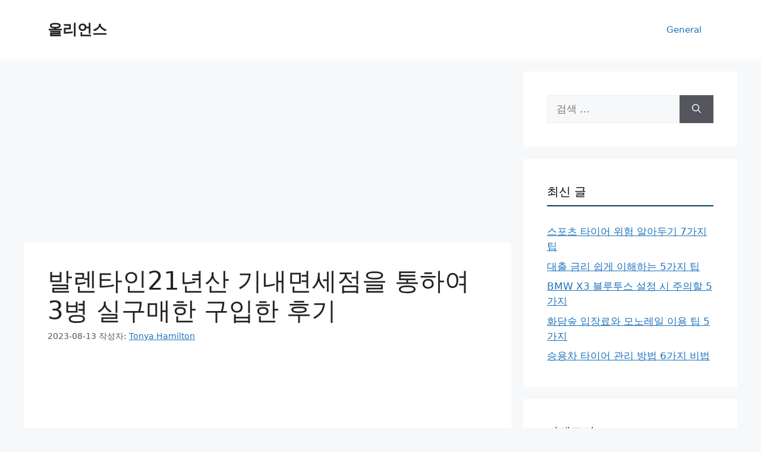

--- FILE ---
content_type: text/html; charset=UTF-8
request_url: https://neworleansapparels.com/%EB%B0%9C%EB%A0%8C%ED%83%80%EC%9D%B821%EB%85%84%EC%82%B0-%EA%B8%B0%EB%82%B4%EB%A9%B4%EC%84%B8%EC%A0%90%EC%9D%84-%ED%86%B5%ED%95%98%EC%97%AC-3%EB%B3%91-%EC%8B%A4%EA%B5%AC%EB%A7%A4%ED%95%9C-%EA%B5%AC/
body_size: 17792
content:
<!DOCTYPE html>
<html lang="ko-KR">
<head>
	<meta charset="UTF-8">
	<meta name='robots' content='index, follow, max-image-preview:large, max-snippet:-1, max-video-preview:-1' />
<meta name="viewport" content="width=device-width, initial-scale=1">
	<!-- This site is optimized with the Yoast SEO Premium plugin v20.8 (Yoast SEO v26.6) - https://yoast.com/wordpress/plugins/seo/ -->
	<title>발렌타인21년산 기내면세점을 통하여 3병 실구매한 구입한 후기 - 올리언스</title>
	<link rel="canonical" href="https://neworleansapparels.com/발렌타인21년산-기내면세점을-통하여-3병-실구매한-구/" />
	<meta property="og:locale" content="ko_KR" />
	<meta property="og:type" content="article" />
	<meta property="og:title" content="발렌타인21년산 기내면세점을 통하여 3병 실구매한 구입한 후기" />
	<meta property="og:description" content="발렌타인21년산 기내면세점을 통해 3병 실구매한 구입한 구입한 후기 일본여행이 가능해지면서 대부분이 여행 기념품을 구입하시는데요. 저는 늘 일본 여행을 다녀오면 다른 것 보다는 일본의 위스키 종류를 구입해서 오는 편입니다. 일본 여행을 갈때 저는 대부분 오사카를 가는 편이고 11월 여행 이후 12월에는 앞으로 2차례의 여행이 계획 되어 있으므로 직접 여행을 다니면서 술을 구입할 수 있는 곳과 가격 ... Read more" />
	<meta property="og:url" content="https://neworleansapparels.com/발렌타인21년산-기내면세점을-통하여-3병-실구매한-구/" />
	<meta property="og:site_name" content="올리언스" />
	<meta property="article:published_time" content="2023-08-13T07:05:37+00:00" />
	<meta name="author" content="Tonya Hamilton" />
	<meta name="twitter:card" content="summary_large_image" />
	<meta name="twitter:label1" content="글쓴이" />
	<meta name="twitter:data1" content="Tonya Hamilton" />
	<script type="application/ld+json" class="yoast-schema-graph">{"@context":"https://schema.org","@graph":[{"@type":"WebPage","@id":"https://neworleansapparels.com/%eb%b0%9c%eb%a0%8c%ed%83%80%ec%9d%b821%eb%85%84%ec%82%b0-%ea%b8%b0%eb%82%b4%eb%a9%b4%ec%84%b8%ec%a0%90%ec%9d%84-%ed%86%b5%ed%95%98%ec%97%ac-3%eb%b3%91-%ec%8b%a4%ea%b5%ac%eb%a7%a4%ed%95%9c-%ea%b5%ac/","url":"https://neworleansapparels.com/%eb%b0%9c%eb%a0%8c%ed%83%80%ec%9d%b821%eb%85%84%ec%82%b0-%ea%b8%b0%eb%82%b4%eb%a9%b4%ec%84%b8%ec%a0%90%ec%9d%84-%ed%86%b5%ed%95%98%ec%97%ac-3%eb%b3%91-%ec%8b%a4%ea%b5%ac%eb%a7%a4%ed%95%9c-%ea%b5%ac/","name":"발렌타인21년산 기내면세점을 통하여 3병 실구매한 구입한 후기 - 올리언스","isPartOf":{"@id":"https://www.neworleansapparels.com/#website"},"datePublished":"2023-08-13T07:05:37+00:00","author":{"@id":"https://www.neworleansapparels.com/#/schema/person/ede94c37e207b2d6b635284e2fabf9d5"},"breadcrumb":{"@id":"https://neworleansapparels.com/%eb%b0%9c%eb%a0%8c%ed%83%80%ec%9d%b821%eb%85%84%ec%82%b0-%ea%b8%b0%eb%82%b4%eb%a9%b4%ec%84%b8%ec%a0%90%ec%9d%84-%ed%86%b5%ed%95%98%ec%97%ac-3%eb%b3%91-%ec%8b%a4%ea%b5%ac%eb%a7%a4%ed%95%9c-%ea%b5%ac/#breadcrumb"},"inLanguage":"ko-KR","potentialAction":[{"@type":"ReadAction","target":["https://neworleansapparels.com/%eb%b0%9c%eb%a0%8c%ed%83%80%ec%9d%b821%eb%85%84%ec%82%b0-%ea%b8%b0%eb%82%b4%eb%a9%b4%ec%84%b8%ec%a0%90%ec%9d%84-%ed%86%b5%ed%95%98%ec%97%ac-3%eb%b3%91-%ec%8b%a4%ea%b5%ac%eb%a7%a4%ed%95%9c-%ea%b5%ac/"]}]},{"@type":"BreadcrumbList","@id":"https://neworleansapparels.com/%eb%b0%9c%eb%a0%8c%ed%83%80%ec%9d%b821%eb%85%84%ec%82%b0-%ea%b8%b0%eb%82%b4%eb%a9%b4%ec%84%b8%ec%a0%90%ec%9d%84-%ed%86%b5%ed%95%98%ec%97%ac-3%eb%b3%91-%ec%8b%a4%ea%b5%ac%eb%a7%a4%ed%95%9c-%ea%b5%ac/#breadcrumb","itemListElement":[{"@type":"ListItem","position":1,"name":"Home","item":"https://www.neworleansapparels.com/"},{"@type":"ListItem","position":2,"name":"발렌타인21년산 기내면세점을 통하여 3병 실구매한 구입한 후기"}]},{"@type":"WebSite","@id":"https://www.neworleansapparels.com/#website","url":"https://www.neworleansapparels.com/","name":"올리언스","description":"금융,생활정보를 다루고 있습니다.","potentialAction":[{"@type":"SearchAction","target":{"@type":"EntryPoint","urlTemplate":"https://www.neworleansapparels.com/?s={search_term_string}"},"query-input":{"@type":"PropertyValueSpecification","valueRequired":true,"valueName":"search_term_string"}}],"inLanguage":"ko-KR"},{"@type":"Person","@id":"https://www.neworleansapparels.com/#/schema/person/ede94c37e207b2d6b635284e2fabf9d5","name":"Tonya Hamilton","image":{"@type":"ImageObject","inLanguage":"ko-KR","@id":"https://www.neworleansapparels.com/#/schema/person/image/","url":"https://secure.gravatar.com/avatar/834919c6839f44bddab4395a13af37ea5432a08d1e583bfaf23f741d0b396ec4?s=96&d=mm&r=g","contentUrl":"https://secure.gravatar.com/avatar/834919c6839f44bddab4395a13af37ea5432a08d1e583bfaf23f741d0b396ec4?s=96&d=mm&r=g","caption":"Tonya Hamilton"},"sameAs":["http://neworleansapparels.com"],"url":"https://neworleansapparels.com/author/editor/"},{"@type":"ImageObject","inLanguage":"ko-KR","@id":"https://neworleansapparels.com/%eb%b0%9c%eb%a0%8c%ed%83%80%ec%9d%b821%eb%85%84%ec%82%b0-%ea%b8%b0%eb%82%b4%eb%a9%b4%ec%84%b8%ec%a0%90%ec%9d%84-%ed%86%b5%ed%95%98%ec%97%ac-3%eb%b3%91-%ec%8b%a4%ea%b5%ac%eb%a7%a4%ed%95%9c-%ea%b5%ac/#local-main-organization-logo","url":"","contentUrl":"","caption":"올리언스"}]}</script>
	<!-- / Yoast SEO Premium plugin. -->


<link rel='dns-prefetch' href='//cdn.jsdelivr.net' />
<link rel="alternate" type="application/rss+xml" title="올리언스 &raquo; 피드" href="https://neworleansapparels.com/feed/" />
<link rel="alternate" type="application/rss+xml" title="올리언스 &raquo; 댓글 피드" href="https://neworleansapparels.com/comments/feed/" />
<link rel="alternate" type="application/rss+xml" title="올리언스 &raquo; 발렌타인21년산 기내면세점을 통하여 3병 실구매한 구입한 후기 댓글 피드" href="https://neworleansapparels.com/%eb%b0%9c%eb%a0%8c%ed%83%80%ec%9d%b821%eb%85%84%ec%82%b0-%ea%b8%b0%eb%82%b4%eb%a9%b4%ec%84%b8%ec%a0%90%ec%9d%84-%ed%86%b5%ed%95%98%ec%97%ac-3%eb%b3%91-%ec%8b%a4%ea%b5%ac%eb%a7%a4%ed%95%9c-%ea%b5%ac/feed/" />
<link rel="alternate" title="oEmbed (JSON)" type="application/json+oembed" href="https://neworleansapparels.com/wp-json/oembed/1.0/embed?url=https%3A%2F%2Fneworleansapparels.com%2F%25eb%25b0%259c%25eb%25a0%258c%25ed%2583%2580%25ec%259d%25b821%25eb%2585%2584%25ec%2582%25b0-%25ea%25b8%25b0%25eb%2582%25b4%25eb%25a9%25b4%25ec%2584%25b8%25ec%25a0%2590%25ec%259d%2584-%25ed%2586%25b5%25ed%2595%2598%25ec%2597%25ac-3%25eb%25b3%2591-%25ec%258b%25a4%25ea%25b5%25ac%25eb%25a7%25a4%25ed%2595%259c-%25ea%25b5%25ac%2F" />
<link rel="alternate" title="oEmbed (XML)" type="text/xml+oembed" href="https://neworleansapparels.com/wp-json/oembed/1.0/embed?url=https%3A%2F%2Fneworleansapparels.com%2F%25eb%25b0%259c%25eb%25a0%258c%25ed%2583%2580%25ec%259d%25b821%25eb%2585%2584%25ec%2582%25b0-%25ea%25b8%25b0%25eb%2582%25b4%25eb%25a9%25b4%25ec%2584%25b8%25ec%25a0%2590%25ec%259d%2584-%25ed%2586%25b5%25ed%2595%2598%25ec%2597%25ac-3%25eb%25b3%2591-%25ec%258b%25a4%25ea%25b5%25ac%25eb%25a7%25a4%25ed%2595%259c-%25ea%25b5%25ac%2F&#038;format=xml" />
<style id='wp-img-auto-sizes-contain-inline-css'>
img:is([sizes=auto i],[sizes^="auto," i]){contain-intrinsic-size:3000px 1500px}
/*# sourceURL=wp-img-auto-sizes-contain-inline-css */
</style>
<style id='wp-emoji-styles-inline-css'>

	img.wp-smiley, img.emoji {
		display: inline !important;
		border: none !important;
		box-shadow: none !important;
		height: 1em !important;
		width: 1em !important;
		margin: 0 0.07em !important;
		vertical-align: -0.1em !important;
		background: none !important;
		padding: 0 !important;
	}
/*# sourceURL=wp-emoji-styles-inline-css */
</style>
<style id='wp-block-library-inline-css'>
:root{--wp-block-synced-color:#7a00df;--wp-block-synced-color--rgb:122,0,223;--wp-bound-block-color:var(--wp-block-synced-color);--wp-editor-canvas-background:#ddd;--wp-admin-theme-color:#007cba;--wp-admin-theme-color--rgb:0,124,186;--wp-admin-theme-color-darker-10:#006ba1;--wp-admin-theme-color-darker-10--rgb:0,107,160.5;--wp-admin-theme-color-darker-20:#005a87;--wp-admin-theme-color-darker-20--rgb:0,90,135;--wp-admin-border-width-focus:2px}@media (min-resolution:192dpi){:root{--wp-admin-border-width-focus:1.5px}}.wp-element-button{cursor:pointer}:root .has-very-light-gray-background-color{background-color:#eee}:root .has-very-dark-gray-background-color{background-color:#313131}:root .has-very-light-gray-color{color:#eee}:root .has-very-dark-gray-color{color:#313131}:root .has-vivid-green-cyan-to-vivid-cyan-blue-gradient-background{background:linear-gradient(135deg,#00d084,#0693e3)}:root .has-purple-crush-gradient-background{background:linear-gradient(135deg,#34e2e4,#4721fb 50%,#ab1dfe)}:root .has-hazy-dawn-gradient-background{background:linear-gradient(135deg,#faaca8,#dad0ec)}:root .has-subdued-olive-gradient-background{background:linear-gradient(135deg,#fafae1,#67a671)}:root .has-atomic-cream-gradient-background{background:linear-gradient(135deg,#fdd79a,#004a59)}:root .has-nightshade-gradient-background{background:linear-gradient(135deg,#330968,#31cdcf)}:root .has-midnight-gradient-background{background:linear-gradient(135deg,#020381,#2874fc)}:root{--wp--preset--font-size--normal:16px;--wp--preset--font-size--huge:42px}.has-regular-font-size{font-size:1em}.has-larger-font-size{font-size:2.625em}.has-normal-font-size{font-size:var(--wp--preset--font-size--normal)}.has-huge-font-size{font-size:var(--wp--preset--font-size--huge)}.has-text-align-center{text-align:center}.has-text-align-left{text-align:left}.has-text-align-right{text-align:right}.has-fit-text{white-space:nowrap!important}#end-resizable-editor-section{display:none}.aligncenter{clear:both}.items-justified-left{justify-content:flex-start}.items-justified-center{justify-content:center}.items-justified-right{justify-content:flex-end}.items-justified-space-between{justify-content:space-between}.screen-reader-text{border:0;clip-path:inset(50%);height:1px;margin:-1px;overflow:hidden;padding:0;position:absolute;width:1px;word-wrap:normal!important}.screen-reader-text:focus{background-color:#ddd;clip-path:none;color:#444;display:block;font-size:1em;height:auto;left:5px;line-height:normal;padding:15px 23px 14px;text-decoration:none;top:5px;width:auto;z-index:100000}html :where(.has-border-color){border-style:solid}html :where([style*=border-top-color]){border-top-style:solid}html :where([style*=border-right-color]){border-right-style:solid}html :where([style*=border-bottom-color]){border-bottom-style:solid}html :where([style*=border-left-color]){border-left-style:solid}html :where([style*=border-width]){border-style:solid}html :where([style*=border-top-width]){border-top-style:solid}html :where([style*=border-right-width]){border-right-style:solid}html :where([style*=border-bottom-width]){border-bottom-style:solid}html :where([style*=border-left-width]){border-left-style:solid}html :where(img[class*=wp-image-]){height:auto;max-width:100%}:where(figure){margin:0 0 1em}html :where(.is-position-sticky){--wp-admin--admin-bar--position-offset:var(--wp-admin--admin-bar--height,0px)}@media screen and (max-width:600px){html :where(.is-position-sticky){--wp-admin--admin-bar--position-offset:0px}}

/*# sourceURL=wp-block-library-inline-css */
</style><style id='global-styles-inline-css'>
:root{--wp--preset--aspect-ratio--square: 1;--wp--preset--aspect-ratio--4-3: 4/3;--wp--preset--aspect-ratio--3-4: 3/4;--wp--preset--aspect-ratio--3-2: 3/2;--wp--preset--aspect-ratio--2-3: 2/3;--wp--preset--aspect-ratio--16-9: 16/9;--wp--preset--aspect-ratio--9-16: 9/16;--wp--preset--color--black: #000000;--wp--preset--color--cyan-bluish-gray: #abb8c3;--wp--preset--color--white: #ffffff;--wp--preset--color--pale-pink: #f78da7;--wp--preset--color--vivid-red: #cf2e2e;--wp--preset--color--luminous-vivid-orange: #ff6900;--wp--preset--color--luminous-vivid-amber: #fcb900;--wp--preset--color--light-green-cyan: #7bdcb5;--wp--preset--color--vivid-green-cyan: #00d084;--wp--preset--color--pale-cyan-blue: #8ed1fc;--wp--preset--color--vivid-cyan-blue: #0693e3;--wp--preset--color--vivid-purple: #9b51e0;--wp--preset--color--contrast: var(--contrast);--wp--preset--color--contrast-2: var(--contrast-2);--wp--preset--color--contrast-3: var(--contrast-3);--wp--preset--color--base: var(--base);--wp--preset--color--base-2: var(--base-2);--wp--preset--color--base-3: var(--base-3);--wp--preset--color--accent: var(--accent);--wp--preset--gradient--vivid-cyan-blue-to-vivid-purple: linear-gradient(135deg,rgb(6,147,227) 0%,rgb(155,81,224) 100%);--wp--preset--gradient--light-green-cyan-to-vivid-green-cyan: linear-gradient(135deg,rgb(122,220,180) 0%,rgb(0,208,130) 100%);--wp--preset--gradient--luminous-vivid-amber-to-luminous-vivid-orange: linear-gradient(135deg,rgb(252,185,0) 0%,rgb(255,105,0) 100%);--wp--preset--gradient--luminous-vivid-orange-to-vivid-red: linear-gradient(135deg,rgb(255,105,0) 0%,rgb(207,46,46) 100%);--wp--preset--gradient--very-light-gray-to-cyan-bluish-gray: linear-gradient(135deg,rgb(238,238,238) 0%,rgb(169,184,195) 100%);--wp--preset--gradient--cool-to-warm-spectrum: linear-gradient(135deg,rgb(74,234,220) 0%,rgb(151,120,209) 20%,rgb(207,42,186) 40%,rgb(238,44,130) 60%,rgb(251,105,98) 80%,rgb(254,248,76) 100%);--wp--preset--gradient--blush-light-purple: linear-gradient(135deg,rgb(255,206,236) 0%,rgb(152,150,240) 100%);--wp--preset--gradient--blush-bordeaux: linear-gradient(135deg,rgb(254,205,165) 0%,rgb(254,45,45) 50%,rgb(107,0,62) 100%);--wp--preset--gradient--luminous-dusk: linear-gradient(135deg,rgb(255,203,112) 0%,rgb(199,81,192) 50%,rgb(65,88,208) 100%);--wp--preset--gradient--pale-ocean: linear-gradient(135deg,rgb(255,245,203) 0%,rgb(182,227,212) 50%,rgb(51,167,181) 100%);--wp--preset--gradient--electric-grass: linear-gradient(135deg,rgb(202,248,128) 0%,rgb(113,206,126) 100%);--wp--preset--gradient--midnight: linear-gradient(135deg,rgb(2,3,129) 0%,rgb(40,116,252) 100%);--wp--preset--font-size--small: 13px;--wp--preset--font-size--medium: 20px;--wp--preset--font-size--large: 36px;--wp--preset--font-size--x-large: 42px;--wp--preset--spacing--20: 0.44rem;--wp--preset--spacing--30: 0.67rem;--wp--preset--spacing--40: 1rem;--wp--preset--spacing--50: 1.5rem;--wp--preset--spacing--60: 2.25rem;--wp--preset--spacing--70: 3.38rem;--wp--preset--spacing--80: 5.06rem;--wp--preset--shadow--natural: 6px 6px 9px rgba(0, 0, 0, 0.2);--wp--preset--shadow--deep: 12px 12px 50px rgba(0, 0, 0, 0.4);--wp--preset--shadow--sharp: 6px 6px 0px rgba(0, 0, 0, 0.2);--wp--preset--shadow--outlined: 6px 6px 0px -3px rgb(255, 255, 255), 6px 6px rgb(0, 0, 0);--wp--preset--shadow--crisp: 6px 6px 0px rgb(0, 0, 0);}:where(.is-layout-flex){gap: 0.5em;}:where(.is-layout-grid){gap: 0.5em;}body .is-layout-flex{display: flex;}.is-layout-flex{flex-wrap: wrap;align-items: center;}.is-layout-flex > :is(*, div){margin: 0;}body .is-layout-grid{display: grid;}.is-layout-grid > :is(*, div){margin: 0;}:where(.wp-block-columns.is-layout-flex){gap: 2em;}:where(.wp-block-columns.is-layout-grid){gap: 2em;}:where(.wp-block-post-template.is-layout-flex){gap: 1.25em;}:where(.wp-block-post-template.is-layout-grid){gap: 1.25em;}.has-black-color{color: var(--wp--preset--color--black) !important;}.has-cyan-bluish-gray-color{color: var(--wp--preset--color--cyan-bluish-gray) !important;}.has-white-color{color: var(--wp--preset--color--white) !important;}.has-pale-pink-color{color: var(--wp--preset--color--pale-pink) !important;}.has-vivid-red-color{color: var(--wp--preset--color--vivid-red) !important;}.has-luminous-vivid-orange-color{color: var(--wp--preset--color--luminous-vivid-orange) !important;}.has-luminous-vivid-amber-color{color: var(--wp--preset--color--luminous-vivid-amber) !important;}.has-light-green-cyan-color{color: var(--wp--preset--color--light-green-cyan) !important;}.has-vivid-green-cyan-color{color: var(--wp--preset--color--vivid-green-cyan) !important;}.has-pale-cyan-blue-color{color: var(--wp--preset--color--pale-cyan-blue) !important;}.has-vivid-cyan-blue-color{color: var(--wp--preset--color--vivid-cyan-blue) !important;}.has-vivid-purple-color{color: var(--wp--preset--color--vivid-purple) !important;}.has-black-background-color{background-color: var(--wp--preset--color--black) !important;}.has-cyan-bluish-gray-background-color{background-color: var(--wp--preset--color--cyan-bluish-gray) !important;}.has-white-background-color{background-color: var(--wp--preset--color--white) !important;}.has-pale-pink-background-color{background-color: var(--wp--preset--color--pale-pink) !important;}.has-vivid-red-background-color{background-color: var(--wp--preset--color--vivid-red) !important;}.has-luminous-vivid-orange-background-color{background-color: var(--wp--preset--color--luminous-vivid-orange) !important;}.has-luminous-vivid-amber-background-color{background-color: var(--wp--preset--color--luminous-vivid-amber) !important;}.has-light-green-cyan-background-color{background-color: var(--wp--preset--color--light-green-cyan) !important;}.has-vivid-green-cyan-background-color{background-color: var(--wp--preset--color--vivid-green-cyan) !important;}.has-pale-cyan-blue-background-color{background-color: var(--wp--preset--color--pale-cyan-blue) !important;}.has-vivid-cyan-blue-background-color{background-color: var(--wp--preset--color--vivid-cyan-blue) !important;}.has-vivid-purple-background-color{background-color: var(--wp--preset--color--vivid-purple) !important;}.has-black-border-color{border-color: var(--wp--preset--color--black) !important;}.has-cyan-bluish-gray-border-color{border-color: var(--wp--preset--color--cyan-bluish-gray) !important;}.has-white-border-color{border-color: var(--wp--preset--color--white) !important;}.has-pale-pink-border-color{border-color: var(--wp--preset--color--pale-pink) !important;}.has-vivid-red-border-color{border-color: var(--wp--preset--color--vivid-red) !important;}.has-luminous-vivid-orange-border-color{border-color: var(--wp--preset--color--luminous-vivid-orange) !important;}.has-luminous-vivid-amber-border-color{border-color: var(--wp--preset--color--luminous-vivid-amber) !important;}.has-light-green-cyan-border-color{border-color: var(--wp--preset--color--light-green-cyan) !important;}.has-vivid-green-cyan-border-color{border-color: var(--wp--preset--color--vivid-green-cyan) !important;}.has-pale-cyan-blue-border-color{border-color: var(--wp--preset--color--pale-cyan-blue) !important;}.has-vivid-cyan-blue-border-color{border-color: var(--wp--preset--color--vivid-cyan-blue) !important;}.has-vivid-purple-border-color{border-color: var(--wp--preset--color--vivid-purple) !important;}.has-vivid-cyan-blue-to-vivid-purple-gradient-background{background: var(--wp--preset--gradient--vivid-cyan-blue-to-vivid-purple) !important;}.has-light-green-cyan-to-vivid-green-cyan-gradient-background{background: var(--wp--preset--gradient--light-green-cyan-to-vivid-green-cyan) !important;}.has-luminous-vivid-amber-to-luminous-vivid-orange-gradient-background{background: var(--wp--preset--gradient--luminous-vivid-amber-to-luminous-vivid-orange) !important;}.has-luminous-vivid-orange-to-vivid-red-gradient-background{background: var(--wp--preset--gradient--luminous-vivid-orange-to-vivid-red) !important;}.has-very-light-gray-to-cyan-bluish-gray-gradient-background{background: var(--wp--preset--gradient--very-light-gray-to-cyan-bluish-gray) !important;}.has-cool-to-warm-spectrum-gradient-background{background: var(--wp--preset--gradient--cool-to-warm-spectrum) !important;}.has-blush-light-purple-gradient-background{background: var(--wp--preset--gradient--blush-light-purple) !important;}.has-blush-bordeaux-gradient-background{background: var(--wp--preset--gradient--blush-bordeaux) !important;}.has-luminous-dusk-gradient-background{background: var(--wp--preset--gradient--luminous-dusk) !important;}.has-pale-ocean-gradient-background{background: var(--wp--preset--gradient--pale-ocean) !important;}.has-electric-grass-gradient-background{background: var(--wp--preset--gradient--electric-grass) !important;}.has-midnight-gradient-background{background: var(--wp--preset--gradient--midnight) !important;}.has-small-font-size{font-size: var(--wp--preset--font-size--small) !important;}.has-medium-font-size{font-size: var(--wp--preset--font-size--medium) !important;}.has-large-font-size{font-size: var(--wp--preset--font-size--large) !important;}.has-x-large-font-size{font-size: var(--wp--preset--font-size--x-large) !important;}
/*# sourceURL=global-styles-inline-css */
</style>

<style id='classic-theme-styles-inline-css'>
/*! This file is auto-generated */
.wp-block-button__link{color:#fff;background-color:#32373c;border-radius:9999px;box-shadow:none;text-decoration:none;padding:calc(.667em + 2px) calc(1.333em + 2px);font-size:1.125em}.wp-block-file__button{background:#32373c;color:#fff;text-decoration:none}
/*# sourceURL=/wp-includes/css/classic-themes.min.css */
</style>
<link data-minify="1" rel='stylesheet' id='vlp-public-css' href='https://neworleansapparels.com/wp-content/cache/min/1/wp-content/plugins/visual-link-preview/dist/public.css?ver=1750149851' media='all' />
<link rel='stylesheet' id='generate-comments-css' href='https://neworleansapparels.com/wp-content/themes/generatepress/assets/css/components/comments.min.css?ver=3.6.1' media='all' />
<link rel='stylesheet' id='generate-style-css' href='https://neworleansapparels.com/wp-content/themes/generatepress/assets/css/main.min.css?ver=3.6.1' media='all' />
<style id='generate-style-inline-css'>
body{background-color:var(--base-2);color:var(--contrast);}a{color:var(--accent);}a{text-decoration:underline;}.entry-title a, .site-branding a, a.button, .wp-block-button__link, .main-navigation a{text-decoration:none;}a:hover, a:focus, a:active{color:var(--contrast);}.wp-block-group__inner-container{max-width:1200px;margin-left:auto;margin-right:auto;}:root{--contrast:#222222;--contrast-2:#575760;--contrast-3:#b2b2be;--base:#f0f0f0;--base-2:#f7f8f9;--base-3:#ffffff;--accent:#1e73be;}:root .has-contrast-color{color:var(--contrast);}:root .has-contrast-background-color{background-color:var(--contrast);}:root .has-contrast-2-color{color:var(--contrast-2);}:root .has-contrast-2-background-color{background-color:var(--contrast-2);}:root .has-contrast-3-color{color:var(--contrast-3);}:root .has-contrast-3-background-color{background-color:var(--contrast-3);}:root .has-base-color{color:var(--base);}:root .has-base-background-color{background-color:var(--base);}:root .has-base-2-color{color:var(--base-2);}:root .has-base-2-background-color{background-color:var(--base-2);}:root .has-base-3-color{color:var(--base-3);}:root .has-base-3-background-color{background-color:var(--base-3);}:root .has-accent-color{color:var(--accent);}:root .has-accent-background-color{background-color:var(--accent);}.top-bar{background-color:#636363;color:#ffffff;}.top-bar a{color:#ffffff;}.top-bar a:hover{color:#303030;}.site-header{background-color:var(--base-3);}.main-title a,.main-title a:hover{color:var(--contrast);}.site-description{color:var(--contrast-2);}.mobile-menu-control-wrapper .menu-toggle,.mobile-menu-control-wrapper .menu-toggle:hover,.mobile-menu-control-wrapper .menu-toggle:focus,.has-inline-mobile-toggle #site-navigation.toggled{background-color:rgba(0, 0, 0, 0.02);}.main-navigation,.main-navigation ul ul{background-color:var(--base-3);}.main-navigation .main-nav ul li a, .main-navigation .menu-toggle, .main-navigation .menu-bar-items{color:var(--contrast);}.main-navigation .main-nav ul li:not([class*="current-menu-"]):hover > a, .main-navigation .main-nav ul li:not([class*="current-menu-"]):focus > a, .main-navigation .main-nav ul li.sfHover:not([class*="current-menu-"]) > a, .main-navigation .menu-bar-item:hover > a, .main-navigation .menu-bar-item.sfHover > a{color:var(--accent);}button.menu-toggle:hover,button.menu-toggle:focus{color:var(--contrast);}.main-navigation .main-nav ul li[class*="current-menu-"] > a{color:var(--accent);}.navigation-search input[type="search"],.navigation-search input[type="search"]:active, .navigation-search input[type="search"]:focus, .main-navigation .main-nav ul li.search-item.active > a, .main-navigation .menu-bar-items .search-item.active > a{color:var(--accent);}.main-navigation ul ul{background-color:var(--base);}.separate-containers .inside-article, .separate-containers .comments-area, .separate-containers .page-header, .one-container .container, .separate-containers .paging-navigation, .inside-page-header{background-color:var(--base-3);}.entry-title a{color:var(--contrast);}.entry-title a:hover{color:var(--contrast-2);}.entry-meta{color:var(--contrast-2);}.sidebar .widget{background-color:var(--base-3);}.footer-widgets{background-color:var(--base-3);}.site-info{background-color:var(--base-3);}input[type="text"],input[type="email"],input[type="url"],input[type="password"],input[type="search"],input[type="tel"],input[type="number"],textarea,select{color:var(--contrast);background-color:var(--base-2);border-color:var(--base);}input[type="text"]:focus,input[type="email"]:focus,input[type="url"]:focus,input[type="password"]:focus,input[type="search"]:focus,input[type="tel"]:focus,input[type="number"]:focus,textarea:focus,select:focus{color:var(--contrast);background-color:var(--base-2);border-color:var(--contrast-3);}button,html input[type="button"],input[type="reset"],input[type="submit"],a.button,a.wp-block-button__link:not(.has-background){color:#ffffff;background-color:#55555e;}button:hover,html input[type="button"]:hover,input[type="reset"]:hover,input[type="submit"]:hover,a.button:hover,button:focus,html input[type="button"]:focus,input[type="reset"]:focus,input[type="submit"]:focus,a.button:focus,a.wp-block-button__link:not(.has-background):active,a.wp-block-button__link:not(.has-background):focus,a.wp-block-button__link:not(.has-background):hover{color:#ffffff;background-color:#3f4047;}a.generate-back-to-top{background-color:rgba( 0,0,0,0.4 );color:#ffffff;}a.generate-back-to-top:hover,a.generate-back-to-top:focus{background-color:rgba( 0,0,0,0.6 );color:#ffffff;}:root{--gp-search-modal-bg-color:var(--base-3);--gp-search-modal-text-color:var(--contrast);--gp-search-modal-overlay-bg-color:rgba(0,0,0,0.2);}@media (max-width:768px){.main-navigation .menu-bar-item:hover > a, .main-navigation .menu-bar-item.sfHover > a{background:none;color:var(--contrast);}}.nav-below-header .main-navigation .inside-navigation.grid-container, .nav-above-header .main-navigation .inside-navigation.grid-container{padding:0px 20px 0px 20px;}.site-main .wp-block-group__inner-container{padding:40px;}.separate-containers .paging-navigation{padding-top:20px;padding-bottom:20px;}.entry-content .alignwide, body:not(.no-sidebar) .entry-content .alignfull{margin-left:-40px;width:calc(100% + 80px);max-width:calc(100% + 80px);}.rtl .menu-item-has-children .dropdown-menu-toggle{padding-left:20px;}.rtl .main-navigation .main-nav ul li.menu-item-has-children > a{padding-right:20px;}@media (max-width:768px){.separate-containers .inside-article, .separate-containers .comments-area, .separate-containers .page-header, .separate-containers .paging-navigation, .one-container .site-content, .inside-page-header{padding:30px;}.site-main .wp-block-group__inner-container{padding:30px;}.inside-top-bar{padding-right:30px;padding-left:30px;}.inside-header{padding-right:30px;padding-left:30px;}.widget-area .widget{padding-top:30px;padding-right:30px;padding-bottom:30px;padding-left:30px;}.footer-widgets-container{padding-top:30px;padding-right:30px;padding-bottom:30px;padding-left:30px;}.inside-site-info{padding-right:30px;padding-left:30px;}.entry-content .alignwide, body:not(.no-sidebar) .entry-content .alignfull{margin-left:-30px;width:calc(100% + 60px);max-width:calc(100% + 60px);}.one-container .site-main .paging-navigation{margin-bottom:20px;}}/* End cached CSS */.is-right-sidebar{width:30%;}.is-left-sidebar{width:30%;}.site-content .content-area{width:70%;}@media (max-width:768px){.main-navigation .menu-toggle,.sidebar-nav-mobile:not(#sticky-placeholder){display:block;}.main-navigation ul,.gen-sidebar-nav,.main-navigation:not(.slideout-navigation):not(.toggled) .main-nav > ul,.has-inline-mobile-toggle #site-navigation .inside-navigation > *:not(.navigation-search):not(.main-nav){display:none;}.nav-align-right .inside-navigation,.nav-align-center .inside-navigation{justify-content:space-between;}.has-inline-mobile-toggle .mobile-menu-control-wrapper{display:flex;flex-wrap:wrap;}.has-inline-mobile-toggle .inside-header{flex-direction:row;text-align:left;flex-wrap:wrap;}.has-inline-mobile-toggle .header-widget,.has-inline-mobile-toggle #site-navigation{flex-basis:100%;}.nav-float-left .has-inline-mobile-toggle #site-navigation{order:10;}}
/*# sourceURL=generate-style-inline-css */
</style>
<link rel='stylesheet' id='wp-block-heading-css' href='https://neworleansapparels.com/wp-includes/blocks/heading/style.min.css?ver=6.9' media='all' />
<link rel="https://api.w.org/" href="https://neworleansapparels.com/wp-json/" /><link rel="alternate" title="JSON" type="application/json" href="https://neworleansapparels.com/wp-json/wp/v2/posts/2950" /><link rel="EditURI" type="application/rsd+xml" title="RSD" href="https://neworleansapparels.com/xmlrpc.php?rsd" />
<meta name="generator" content="WordPress 6.9" />
<link rel='shortlink' href='https://neworleansapparels.com/?p=2950' />
<script async src="https://pagead2.googlesyndication.com/pagead/js/adsbygoogle.js?client=ca-pub-3504445299337266"
     crossorigin="anonymous"></script>



<meta name="naver-site-verification" content="b9d1b2718cc6e623ada8c4efed5a74d510bdb67d" />
<meta name="google-site-verification" content="mROnoqAvX2MeI-FMIh5G6UAVYBqgSOzeSbEnrtGMgJs" />






	<style>
.chatgin-a {
  display: flex;
  justify-content: center; /* 가로로 중앙 정렬 */
  align-items: center; /* 세로로 중앙 정렬 (필요시) */
  height: 100%; /* 필요한 경우, 부모 요소의 높이를 설정하세요 */
}

.chatgin-a a {
  padding: 15px 20px; /* 상하 패딩을 늘려 세로 크기 증가 */
  background-color: #ff6c6c; /* 핑크색 배경 */
  font-size: 2vw; /* 반응형 폰트 크기 */
  font-weight: bold;
  color: white;
  border: 0;
  border-radius: 15px;
  text-decoration: none;
  margin: auto;
  white-space: nowrap; /* 텍스트 줄바꿈 방지 */
  display: inline-block;
  text-align: center;
  -webkit-animation: blink 1.0s ease-in-out infinite alternate;
  -moz-animation: blink 1.0s ease-in-out infinite alternate;
  animation: blink 0.9s ease-in-out infinite alternate;
}

@media screen and (max-width: 480px) {
  .chatgin-a a {
    font-size: 4vw; /* 모바일에서 폰트 크기 조정 */
    padding: 12px 15px; /* 모바일에서 상하 패딩 조정 */
  }
}

/* 깜빡이는 효과 */
@-webkit-keyframes blink {
  0% { opacity: 0; }
  100% { opacity: 1; }
}

@-moz-keyframes blink {
  0% { opacity: 0; }
  100% { opacity: 1; }
}

@keyframes blink {
  0% { opacity: 0; }
  100% { opacity: 1; }
}
</style>
		<style id="wp-custom-css">
			/* ============================
   제목 스타일 (h2, h3)
   ============================ */
h2, h3 {
    font-size: 1.5em; /* 원하는 글자 크기 */
    font-weight: bold; /* 원하는 글자 굵기 */
    color: black; /* 글자 색상 */
    text-align: left; /* 텍스트 정렬 */
    position: relative;
    padding-bottom: 10px; /* 밑줄과 텍스트 간격 */
}

h2::after, h3::after {
    content: "";
    display: block;
    width: 100%; /* 밑줄 길이 */
    height: 2px; /* 밑줄 두께 */
    background-color: #0a3d62; /* 이미지와 유사한 어두운 파란색 */
    position: absolute;
    bottom: 0;
    left: 0;
}

h2:hover::after {
    width: 100%;
    background-color: #0056b3;
}

/* ============================
   형광펜 밑줄 효과 (u 태그)
   ============================ */
u {
   text-decoration: none;
   display: inline;
   box-shadow: inset 0 -7px 0 #F9F19D;
   color: #FF0000; /* 글자체 색상 빨간색 */
   font-weight: bold; /* 글자체 볼드체 */
}

/* ============================
   Blue Premium Table - Top Border Version
   ============================ */
:root{
  --blue-light: #f2f8ff; /* 전체 배경 밝은 블루 */
  --blue-main:  #1f6fd6; /* 상단 라인 진한 블루 */
  --blue-row-odd: #e8f2ff;
  --blue-row-even: #f5faff;
  --white: #fff;
}

/* 전역 적용 */
body .entry-content table,
body .post-content table,
body .page-content table,
.wp-block-table > table,
.wp-block-table table,
.content-area table,
#content table,
.site-main table,
table {
  width: 100% !important;
  border-collapse: separate !important;
  border-spacing: 0 !important;
  background-color: var(--blue-light) !important; /* 전체 배경 밝게 */
  color: #000 !important;
  border-radius: 12px !important;
  overflow: hidden !important;
  border-top: 5px solid var(--blue-main) !important; /* 상단 구분선 */
  box-shadow: 0 6px 20px rgba(0,0,0,.08) !important;
}

/* 셀 기본 */
table th, table td {
  padding: 14px 16px !important;
  border: none !important;
}

/* 헤더 */
table thead th {
  background-color: var(--blue-row-odd) !important;
  font-weight: 700 !important;
  border-bottom: 2px solid var(--blue-main) !important;
  text-transform: uppercase;
  font-size: .92rem;
}

/* 행 색 번갈아 */
table tbody tr:nth-child(odd) td {
  background-color: var(--blue-row-odd) !important;
}
table tbody tr:nth-child(even) td {
  background-color: var(--blue-row-even) !important;
}

/* 호버 */
table tbody tr:hover td {
  background-color: rgba(31,111,214,.15) !important;
}

/* 링크 버튼 스타일 */
table a {
  display: inline-block !important;
  padding: 6px 10px !important;
  border-radius: 10px !important;
  text-decoration: none !important;
  background: rgba(31,111,214,0.2) !important;
  color: var(--blue-main) !important;
  font-weight: 600 !important;
  transition: transform .15s ease, background .2s ease !important;
}
table a:hover {
  transform: translateY(-1px) !important;
  background: rgba(31,111,214,0.3) !important;
}

/* 반응형 */
@media (max-width: 768px){
  table th, table td {
    padding: 12px 12px !important;
    font-size: .95rem !important;
  }
}


@keyframes blink-text {
  0%   { color:#0077CC; text-shadow:0 0 5px rgba(0,119,204,0.6); }
  100% { color:#FF3366; text-shadow:0 0 12px rgba(255,51,102,0.9); }
}



.site-footer {
    padding: 45px 0;
    background: #fafafa;
    border-top: 1px solid #e9e9e9;
    font-size: 15px;
    color: #555;
}
.footer-inner {
    max-width: 1100px;
    margin: auto;
    text-align: center;
}
.footer-links a {
    margin: 0 14px;
    color: #444;
    font-weight: 500;
    text-decoration: none;
}
.footer-links a:hover {
    text-decoration: underline;
    color: #111;
}
.footer-top {
    display: inline-block;
    margin-top: 20px;
    padding: 8px 14px;
    background: #333;
    color: white !important;
    border-radius: 4px;
}
.footer-copy {
    margin-top: 15px;
    color: #777;
}
		</style>
		</head>

<body class="wp-singular post-template-default single single-post postid-2950 single-format-standard wp-embed-responsive wp-theme-generatepress post-image-above-header post-image-aligned-center right-sidebar nav-float-right separate-containers header-aligned-left dropdown-hover" itemtype="https://schema.org/Blog" itemscope>
	

<style>
@keyframes blinker {
    50% {
        opacity: 0; /* 깜빡이는 효과를 위해 투명도 변경 */
    }
}
</style>
<a class="screen-reader-text skip-link" href="#content" title="컨텐츠로 건너뛰기">컨텐츠로 건너뛰기</a>		<header class="site-header has-inline-mobile-toggle" id="masthead" aria-label="사이트"  itemtype="https://schema.org/WPHeader" itemscope>
			<div class="inside-header grid-container">
				<div class="site-branding">
						<p class="main-title" itemprop="headline">
					<a href="https://neworleansapparels.com/" rel="home follow noopener noreferrer" data-wpel-link="internal" target="_self">올리언스</a>
				</p>
						
					</div>	<nav class="main-navigation mobile-menu-control-wrapper" id="mobile-menu-control-wrapper" aria-label="모바일 토글">
				<button data-nav="site-navigation" class="menu-toggle" aria-controls="primary-menu" aria-expanded="false">
			<span class="gp-icon icon-menu-bars"><svg viewBox="0 0 512 512" aria-hidden="true" xmlns="http://www.w3.org/2000/svg" width="1em" height="1em"><path d="M0 96c0-13.255 10.745-24 24-24h464c13.255 0 24 10.745 24 24s-10.745 24-24 24H24c-13.255 0-24-10.745-24-24zm0 160c0-13.255 10.745-24 24-24h464c13.255 0 24 10.745 24 24s-10.745 24-24 24H24c-13.255 0-24-10.745-24-24zm0 160c0-13.255 10.745-24 24-24h464c13.255 0 24 10.745 24 24s-10.745 24-24 24H24c-13.255 0-24-10.745-24-24z" /></svg><svg viewBox="0 0 512 512" aria-hidden="true" xmlns="http://www.w3.org/2000/svg" width="1em" height="1em"><path d="M71.029 71.029c9.373-9.372 24.569-9.372 33.942 0L256 222.059l151.029-151.03c9.373-9.372 24.569-9.372 33.942 0 9.372 9.373 9.372 24.569 0 33.942L289.941 256l151.03 151.029c9.372 9.373 9.372 24.569 0 33.942-9.373 9.372-24.569 9.372-33.942 0L256 289.941l-151.029 151.03c-9.373 9.372-24.569 9.372-33.942 0-9.372-9.373-9.372-24.569 0-33.942L222.059 256 71.029 104.971c-9.372-9.373-9.372-24.569 0-33.942z" /></svg></span><span class="screen-reader-text">메뉴</span>		</button>
	</nav>
			<nav class="main-navigation sub-menu-right" id="site-navigation" aria-label="기본"  itemtype="https://schema.org/SiteNavigationElement" itemscope>
			<div class="inside-navigation grid-container">
								<button class="menu-toggle" aria-controls="primary-menu" aria-expanded="false">
					<span class="gp-icon icon-menu-bars"><svg viewBox="0 0 512 512" aria-hidden="true" xmlns="http://www.w3.org/2000/svg" width="1em" height="1em"><path d="M0 96c0-13.255 10.745-24 24-24h464c13.255 0 24 10.745 24 24s-10.745 24-24 24H24c-13.255 0-24-10.745-24-24zm0 160c0-13.255 10.745-24 24-24h464c13.255 0 24 10.745 24 24s-10.745 24-24 24H24c-13.255 0-24-10.745-24-24zm0 160c0-13.255 10.745-24 24-24h464c13.255 0 24 10.745 24 24s-10.745 24-24 24H24c-13.255 0-24-10.745-24-24z" /></svg><svg viewBox="0 0 512 512" aria-hidden="true" xmlns="http://www.w3.org/2000/svg" width="1em" height="1em"><path d="M71.029 71.029c9.373-9.372 24.569-9.372 33.942 0L256 222.059l151.029-151.03c9.373-9.372 24.569-9.372 33.942 0 9.372 9.373 9.372 24.569 0 33.942L289.941 256l151.03 151.029c9.372 9.373 9.372 24.569 0 33.942-9.373 9.372-24.569 9.372-33.942 0L256 289.941l-151.029 151.03c-9.373 9.372-24.569 9.372-33.942 0-9.372-9.373-9.372-24.569 0-33.942L222.059 256 71.029 104.971c-9.372-9.373-9.372-24.569 0-33.942z" /></svg></span><span class="mobile-menu">메뉴</span>				</button>
				<div id="primary-menu" class="main-nav"><ul id="menu-menu" class=" menu sf-menu"><li id="menu-item-401" class="menu-item menu-item-type-taxonomy menu-item-object-category current-post-ancestor current-menu-parent current-post-parent menu-item-401"><a href="https://neworleansapparels.com/category/general/" data-wpel-link="internal" target="_self" rel="follow noopener noreferrer">General</a></li>
</ul></div>			</div>
		</nav>
					</div>
		</header>
		
	<div class="site grid-container container hfeed" id="page">
				<div class="site-content" id="content">
			
	<div class="content-area" id="primary">
		<main class="site-main" id="main">
			<div class='code-block code-block-1' style='margin: 8px auto; text-align: center; display: block; clear: both;'>
<script async src="https://pagead2.googlesyndication.com/pagead/js/adsbygoogle.js?client=ca-pub-3504445299337266"
     crossorigin="anonymous"></script>
<!-- 메이플상단 -->
<ins class="adsbygoogle"
     style="display:block"
     data-ad-client="ca-pub-3504445299337266"
     data-ad-slot="9362534915"
     data-ad-format="auto"
     data-full-width-responsive="true"></ins>
<script>
     (adsbygoogle = window.adsbygoogle || []).push({});
</script></div>

<article id="post-2950" class="post-2950 post type-post status-publish format-standard hentry category-general" itemtype="https://schema.org/CreativeWork" itemscope>
	<div class="inside-article">
					<header class="entry-header">
				<h1 class="entry-title" itemprop="headline">발렌타인21년산 기내면세점을 통하여 3병 실구매한 구입한 후기</h1>		<div class="entry-meta">
			<span class="posted-on"><time class="entry-date published" datetime="2023-08-13T16:05:37+09:00" itemprop="datePublished">2023-08-13</time></span> <span class="byline">작성자: <span class="author vcard" itemprop="author" itemtype="https://schema.org/Person" itemscope><a class="url fn n" href="https://neworleansapparels.com/author/editor/" title="Tonya Hamilton 의 모든 글 보기" rel="author follow noopener noreferrer" itemprop="url" data-wpel-link="internal" target="_self"><span class="author-name" itemprop="name">Tonya Hamilton</span></a></span></span> 		</div>
					</header>
			
		<div class="entry-content" itemprop="text">
			<div class='code-block code-block-4' style='margin: 8px auto; text-align: center; display: block; clear: both;'>
<script async src="https://pagead2.googlesyndication.com/pagead/js/adsbygoogle.js?client=ca-pub-3504445299337266"
     crossorigin="anonymous"></script>
<ins class="adsbygoogle"
     style="display:block; text-align:center;"
     data-ad-layout="in-article"
     data-ad-format="fluid"
     data-ad-client="ca-pub-3504445299337266"
     data-ad-slot="9032782644"></ins>
<script>
     (adsbygoogle = window.adsbygoogle || []).push({});
</script></div>
<p><span style="color: #0593d3;"><u><b>발렌타인21년산 기내면세점을 통해 3병 실구매한 구입한 구입한 후기</b></u></span></p><p>일본여행이 가능해지면서  대부분이 여행 기념품을 구입하시는데요. 저는 늘 일본 여행을 다녀오면 다른 것 보다는 일본의 위스키 종류를 구입해서 오는 편입니다. 일본 여행을 갈때 저는 대부분 오사카를 가는 편이고 11월 여행 이후 12월에는 앞으로 2차례의 여행이 계획 되어 있으므로 직접 여행을 다니면서 술을 구입할 수 있는 곳과 가격 등을 비교해서 앞으로도 게시할 예정입니다. 우선은 여행을 가기 전에 권하는 술과 대략적인 판매처, 대략적인 가격에 대해 알아보겠습니다. </p><p>특히 한국에서도 보고된 산토리 위스키로 보고된 산토리 가쿠빈의 경우에는 이자카에 가면 하이볼로 많이 접해본 술으로 현재 한국에서는 구입하기 어렵습니다. 아무래도 불매운동으로 수입이 줄어들게 되고 판매를 하지 않게 되고 아무리 찾으러 다녀도 한국에서는 구입이 어려운 편이기 때문에 일본 여행을 다녀올 때 많은 분들께서 구입을 하고 오시면 편입니다. </p><div class="wp-block-button aligncenter" style="margin-top:20px;margin-bottom:20px;"><a class="wp-block-button__link has-vivid-cyan-blue-to-vivid-purple-gradient-background has-background wp-element-button" href="https://terms.naver.com/search.naver?query=%eb%b0%9c%eb%a0%8c%ed%83%80%ec%9d%b821%eb%85%84%ea%b3%bc+%eb%8f%99%ea%b8%89%ec%9d%98+%ec%9c%84%ec%8a%a4%ed%82%a4" style="border-radius:100px;color:white;" rel="nofollow external noopener noreferrer" data-wpel-link="external" target="_self">✅ <strong>발렌타인21년과 동급의 위스키</strong> 👈클릭</a></div></br><div class='code-block code-block-2' style='margin: 8px auto; text-align: center; display: block; clear: both;'>
<!-- 수평 반응형 -->
<ins class="adsbygoogle"
     style="display:block"
     data-ad-client="ca-pub-3504445299337266"
     data-ad-slot="8268553163"
     data-ad-format="auto"
     data-full-width-responsive="true"data-language="ko"></ins>
<script>
     (adsbygoogle = window.adsbygoogle || []).push({});
</script></div>
<figure style="text-align: center;overflow:hidden;position:relative;width:100%;"><img decoding="async" src="https://neworleansapparels.com/wp-content/uploads/2023/08/발렌타인21년0.jpg" alt="imgCaption0"  style="width:90%;border :3px solid #e6e6e6;"><figcaption style="text-align: center;">발렌타인21년과 동급의 위스키 종류</figcaption></figure></br><h2>발렌타인21년과 동급의 위스키 종류</h2><div class='code-block code-block-3' style='margin: 8px auto; text-align: center; display: block; clear: both;'>
<!-- 인아티클 -->
<ins class="adsbygoogle"
     style="display:block; text-align:center;"
     data-ad-layout="in-article"
     data-ad-format="fluid"
     data-ad-client="ca-pub-3504445299337266"
     data-ad-slot="9032782644"data-language="ko"></ins>
<script>
     (adsbygoogle = window.adsbygoogle || []).push({});
</script>

</div>
<p>1953년 젊은 엘리자베스 공주가 왕위에 올랐습니다. 대관식 행사에 여왕에게 알맞은 공물을 요구했기 때문에 양조장인이 strathisla의 위스키를 사용하여 절묘한 블렌드를 만들었습니다. 대단한 위스키의 이야기가 비로서 시작됩니다. 오늘날 까지 로얄살루트는 영국 군주국의 삶에서 각각의 중요한 행사에 사용이 되고 있으며 우리는 다른 사람들이 끝나는 곳에서 시작합니다. 라는 비공식적인 모토를 낳게 되었습니다. </p><p>로얄살루트21년산 역시 한국에서는 판매량 상위의 위스키이며 도자기 병으로 인기가 많은 제품으로 면세가 기준1314만원 선이며 백화점가 기준2528만원선에서 판매되고 있습니다. </p><p>Johnnie Walker의 스탠다드 버전 시리즈에서 두 번째로 출시되는 제품은 Platinum Label 입니다. </p><h2>로얄살경로 21년산 상품정보</h2><div class='code-block code-block-3' style='margin: 8px auto; text-align: center; display: block; clear: both;'>
<!-- 인아티클 -->
<ins class="adsbygoogle"
     style="display:block; text-align:center;"
     data-ad-layout="in-article"
     data-ad-format="fluid"
     data-ad-client="ca-pub-3504445299337266"
     data-ad-slot="9032782644"data-language="ko"></ins>
<script>
     (adsbygoogle = window.adsbygoogle || []).push({});
</script>

</div>
<p> 로얄 살경로 21년 산은 세계 최고의 프리미엄 블렌디드 스카치위스키 중 하나입니다. 1953년 엘리자베스 2세 여왕의 대관식을 기리기 위해 처음 만드러진 로열 살루트의 훌륭한 블렌드는 고급 스코틀랜드 위스키 감정가들 사이에서 선망의 대상이 되었습니다. </p><p>이 강력하고 매력적인 제품은 스카치 위스키에 대한 최고의 찬사로 간주되며, 과일 향, 꽃 향, 꿀 향을 포함하여 진정한 위스키 애호가가 동경하는 세계적으로 찬사를 받는 방식과 풍미를 구현합니다. </p><p>Royal Salute는 대관식 왕관의 사파이어, 루비, 에메랄드 보석에서 영감을 받아 수집할 수 있는 세 가지 색상의 수제 플라곤에서 병입 되기 전에 오크 캐스크에서 21년 동안 숙성됩니다. 또 다른 왕실 대관식 대신에 Chivas Regal Royal Salute는 매우 남다른 경우에 완벽하게 적합합니다. </p><div class="wp-block-button aligncenter" style="margin-top:20px;margin-bottom:20px;"><a class="wp-block-button__link has-vivid-cyan-blue-to-vivid-purple-gradient-background has-background wp-element-button" href="https://terms.naver.com/search.naver?query=%eb%b0%9c%eb%a0%8c%ed%83%80%ec%9d%b821%eb%85%84%ea%b3%bc+%eb%8f%99%ea%b8%89%ec%9d%98+%ec%9c%84%ec%8a%a4%ed%82%a4" style="border-radius:100px;color:white;" rel="nofollow external noopener noreferrer" data-wpel-link="external" target="_self">✅ <strong>발렌타인21년과 동급의 위스키</strong> 👈클릭</a></div><h2>면세점 판매</h2><div class='code-block code-block-3' style='margin: 8px auto; text-align: center; display: block; clear: both;'>
<!-- 인아티클 -->
<ins class="adsbygoogle"
     style="display:block; text-align:center;"
     data-ad-layout="in-article"
     data-ad-format="fluid"
     data-ad-client="ca-pub-3504445299337266"
     data-ad-slot="9032782644"data-language="ko"></ins>
<script>
     (adsbygoogle = window.adsbygoogle || []).push({});
</script>

</div>
<p>면세점에서 가장 인기가 많은 술은 바로 발렌타인과 조니워커가 아닐까 싶습니다. 발렌타인의 경우에는 17년 산, 21년, 30년으로 나누어서 면세점에서 판매를 하고 있으며 달러의 환율에 의해서 가격 차이가 많이 나는데 11월에 여행을 갔을때 1420원이라는 킹달러때 구입을 했던것과 달리 1280원으로 떨어진 환율 덕분에 조금 더 구입이 쉬워졌습니다. 발렌타인 30년 산의 경우에는 399달러로 현재 환율 1300원으로 대게 계산해보시면 52만원 정도 될거 같습니다. </p><p>발렌타인 23년산이 20만원 초 중반 급으로 조니워커 블루 라벨이 183 달러로 대게 24만원으로 비슷한 레벨으로 생각 할 수 있습니다. 발렌타인 21년 산은 133 달러 정도로 구입할 수 있으니까. 간단하면서도 면세점에서 구입해볼만 한 술은 21년산 정도가 아닐가 싶습니다. </p><h2 class="wp-block-heading">자주 묻는 질문</h2><div class='code-block code-block-3' style='margin: 8px auto; text-align: center; display: block; clear: both;'>
<!-- 인아티클 -->
<ins class="adsbygoogle"
     style="display:block; text-align:center;"
     data-ad-layout="in-article"
     data-ad-format="fluid"
     data-ad-client="ca-pub-3504445299337266"
     data-ad-slot="9032782644"data-language="ko"></ins>
<script>
     (adsbygoogle = window.adsbygoogle || []).push({});
</script>

</div>
 <div itemscope="" itemtype="https://schema.org/FAQPage"><blockquote><div itemscope="" itemprop="mainEntity" itemtype="https://schema.org/Question"><h3 itemprop="name">발렌타인21년과 동급의 위스키</h3><div itemscope="" itemprop="acceptedAnswer" itemtype="https://schema.org/Answer"><span itemprop="text"><p>1953년 젊은 엘리자베스 공주가 왕위에 올랐습니다. 궁금한 내용은 본문을 참고하시기 바랍니다.</p></span></div></div><div itemscope="" itemprop="mainEntity" itemtype="https://schema.org/Question"><h3 itemprop="name">로얄살경로 21년산</h3><div itemscope="" itemprop="acceptedAnswer" itemtype="https://schema.org/Answer"><span itemprop="text"><p>로얄 살경로 21년 산은 세계 최고의 프리미엄 블렌디드 스카치위스키 중 하나입니다. 좀 더 자세한 사항은 본문을 참고하시기 바랍니다.</p></span></div></div><div itemscope="" itemprop="mainEntity" itemtype="https://schema.org/Question"><h3 itemprop="name">면세점 판매</h3><div itemscope="" itemprop="acceptedAnswer" itemtype="https://schema.org/Answer"><span itemprop="text"><p>면세점에서 가장 인기가 많은 술은 바로 발렌타인과 조니워커가 아닐까 싶습니다. 궁금한 사항은 본문을 참고하시기 바랍니다.</p></span></div></div></blockquote></div><div class='code-block code-block-5' style='margin: 8px auto; text-align: center; display: block; clear: both;'>
<!-- 멀티플렉스 -->
<ins class="adsbygoogle"
     style="display:block"
     data-ad-format="autorelaxed"
     data-ad-client="ca-pub-3504445299337266"
     data-ad-slot="7208270599"data-language="ko"></ins>
<script>
     (adsbygoogle = window.adsbygoogle || []).push({});
</script></div>
<!-- CONTENT END 2 -->
		</div>

				<footer class="entry-meta" aria-label="항목 메타">
			<span class="cat-links"><span class="gp-icon icon-categories"><svg viewBox="0 0 512 512" aria-hidden="true" xmlns="http://www.w3.org/2000/svg" width="1em" height="1em"><path d="M0 112c0-26.51 21.49-48 48-48h110.014a48 48 0 0143.592 27.907l12.349 26.791A16 16 0 00228.486 128H464c26.51 0 48 21.49 48 48v224c0 26.51-21.49 48-48 48H48c-26.51 0-48-21.49-48-48V112z" /></svg></span><span class="screen-reader-text">카테고리 </span><a href="https://neworleansapparels.com/category/general/" rel="category tag follow noopener noreferrer" data-wpel-link="internal" target="_self">General</a></span> 		<nav id="nav-below" class="post-navigation" aria-label="글">
			<div class="nav-previous"><span class="gp-icon icon-arrow-left"><svg viewBox="0 0 192 512" aria-hidden="true" xmlns="http://www.w3.org/2000/svg" width="1em" height="1em" fill-rule="evenodd" clip-rule="evenodd" stroke-linejoin="round" stroke-miterlimit="1.414"><path d="M178.425 138.212c0 2.265-1.133 4.813-2.832 6.512L64.276 256.001l111.317 111.277c1.7 1.7 2.832 4.247 2.832 6.513 0 2.265-1.133 4.813-2.832 6.512L161.43 394.46c-1.7 1.7-4.249 2.832-6.514 2.832-2.266 0-4.816-1.133-6.515-2.832L16.407 262.514c-1.699-1.7-2.832-4.248-2.832-6.513 0-2.265 1.133-4.813 2.832-6.512l131.994-131.947c1.7-1.699 4.249-2.831 6.515-2.831 2.265 0 4.815 1.132 6.514 2.831l14.163 14.157c1.7 1.7 2.832 3.965 2.832 6.513z" fill-rule="nonzero" /></svg></span><span class="prev"><a href="https://neworleansapparels.com/%ec%97%ad%eb%a5%98%ec%84%b1-%ec%8b%9d%eb%8f%84%ec%97%bc-%ec%a6%9d%ec%83%81-%ec%9b%90%ec%9d%b8-%eb%98%90-%ec%b9%98%eb%a3%8c-%eb%b0%a9%eb%b2%95/" rel="prev follow noopener noreferrer" data-wpel-link="internal" target="_self">역류성 식도염 증상, 원인, 또 치료 방법</a></span></div><div class="nav-next"><span class="gp-icon icon-arrow-right"><svg viewBox="0 0 192 512" aria-hidden="true" xmlns="http://www.w3.org/2000/svg" width="1em" height="1em" fill-rule="evenodd" clip-rule="evenodd" stroke-linejoin="round" stroke-miterlimit="1.414"><path d="M178.425 256.001c0 2.266-1.133 4.815-2.832 6.515L43.599 394.509c-1.7 1.7-4.248 2.833-6.514 2.833s-4.816-1.133-6.515-2.833l-14.163-14.162c-1.699-1.7-2.832-3.966-2.832-6.515 0-2.266 1.133-4.815 2.832-6.515l111.317-111.316L16.407 144.685c-1.699-1.7-2.832-4.249-2.832-6.515s1.133-4.815 2.832-6.515l14.163-14.162c1.7-1.7 4.249-2.833 6.515-2.833s4.815 1.133 6.514 2.833l131.994 131.993c1.7 1.7 2.832 4.249 2.832 6.515z" fill-rule="nonzero" /></svg></span><span class="next"><a href="https://neworleansapparels.com/%eb%8c%80%ec%a0%84-%ec%84%b8%ec%a2%85%ec%8b%9c-%ec%b6%a9%eb%b6%81-%ec%b6%a9%eb%82%a8-%ec%9a%b4%ec%a0%84%eb%a9%b4%ed%97%88-%ec%a0%81%ec%84%b1%ea%b2%80%ec%82%ac-%eb%b3%91%ec%9b%90-%ec%b6%a9%ec%a3%bc/" rel="next follow noopener noreferrer" data-wpel-link="internal" target="_self">대전 세종시, 충북, 충남 운전면허 적성검사 병원, 충주, 대전, 청주, 예산 운전면허시험장 운영시간</a></span></div>		</nav>
				</footer>
			</div>
</article>

			<div class="comments-area">
				<div id="comments">

		<div id="respond" class="comment-respond">
		<h3 id="reply-title" class="comment-reply-title">댓글 남기기 <small><a rel="nofollow noopener noreferrer" id="cancel-comment-reply-link" href="/%EB%B0%9C%EB%A0%8C%ED%83%80%EC%9D%B821%EB%85%84%EC%82%B0-%EA%B8%B0%EB%82%B4%EB%A9%B4%EC%84%B8%EC%A0%90%EC%9D%84-%ED%86%B5%ED%95%98%EC%97%AC-3%EB%B3%91-%EC%8B%A4%EA%B5%AC%EB%A7%A4%ED%95%9C-%EA%B5%AC/#respond" style="display:none;" data-wpel-link="internal" target="_self">응답 취소</a></small></h3><p class="must-log-in">댓글을 달기 위해서는 <a href="https://neworleansapparels.com/wp-login.php?redirect_to=https%3A%2F%2Fneworleansapparels.com%2F%25eb%25b0%259c%25eb%25a0%258c%25ed%2583%2580%25ec%259d%25b821%25eb%2585%2584%25ec%2582%25b0-%25ea%25b8%25b0%25eb%2582%25b4%25eb%25a9%25b4%25ec%2584%25b8%25ec%25a0%2590%25ec%259d%2584-%25ed%2586%25b5%25ed%2595%2598%25ec%2597%25ac-3%25eb%25b3%2591-%25ec%258b%25a4%25ea%25b5%25ac%25eb%25a7%25a4%25ed%2595%259c-%25ea%25b5%25ac%2F" data-wpel-link="internal" target="_self" rel="follow noopener noreferrer">로그인</a>해야합니다.</p>	</div><!-- #respond -->
	
</div><!-- #comments -->
			</div>

					</main>
	</div>

	<div class="widget-area sidebar is-right-sidebar" id="right-sidebar">
	<div class="inside-right-sidebar">
		<aside id="search-2" class="widget inner-padding widget_search"><form method="get" class="search-form" action="https://neworleansapparels.com/">
	<label>
		<span class="screen-reader-text">검색:</span>
		<input type="search" class="search-field" placeholder="검색 &hellip;" value="" name="s" title="검색:">
	</label>
	<button class="search-submit" aria-label="검색"><span class="gp-icon icon-search"><svg viewBox="0 0 512 512" aria-hidden="true" xmlns="http://www.w3.org/2000/svg" width="1em" height="1em"><path fill-rule="evenodd" clip-rule="evenodd" d="M208 48c-88.366 0-160 71.634-160 160s71.634 160 160 160 160-71.634 160-160S296.366 48 208 48zM0 208C0 93.125 93.125 0 208 0s208 93.125 208 208c0 48.741-16.765 93.566-44.843 129.024l133.826 134.018c9.366 9.379 9.355 24.575-.025 33.941-9.379 9.366-24.575 9.355-33.941-.025L337.238 370.987C301.747 399.167 256.839 416 208 416 93.125 416 0 322.875 0 208z" /></svg></span></button></form>
</aside>
		<aside id="recent-posts-2" class="widget inner-padding widget_recent_entries">
		<h2 class="widget-title">최신 글</h2>
		<ul>
											<li>
					<a href="https://neworleansapparels.com/%ec%8a%a4%ed%8f%ac%ec%b8%a0-%ed%83%80%ec%9d%b4%ec%96%b4-%ec%9c%84%ed%97%98-%ec%95%8c%ec%95%84%eb%91%90%ea%b8%b0-7%ea%b0%80%ec%a7%80-%ed%8c%81/" data-wpel-link="internal" target="_self" rel="follow noopener noreferrer">스포츠 타이어 위험 알아두기 7가지 팁</a>
									</li>
											<li>
					<a href="https://neworleansapparels.com/%eb%8c%80%ec%b6%9c-%ea%b8%88%eb%a6%ac-%ec%89%bd%ea%b2%8c-%ec%9d%b4%ed%95%b4%ed%95%98%eb%8a%94-5%ea%b0%80%ec%a7%80-%ed%8c%81/" data-wpel-link="internal" target="_self" rel="follow noopener noreferrer">대출 금리 쉽게 이해하는 5가지 팁</a>
									</li>
											<li>
					<a href="https://neworleansapparels.com/bmw-x3-%eb%b8%94%eb%a3%a8%ed%88%ac%ec%8a%a4-%ec%84%a4%ec%a0%95-%ec%8b%9c-%ec%a3%bc%ec%9d%98%ed%95%a0-5%ea%b0%80%ec%a7%80/" data-wpel-link="internal" target="_self" rel="follow noopener noreferrer">BMW X3 블루투스 설정 시 주의할 5가지</a>
									</li>
											<li>
					<a href="https://neworleansapparels.com/%ed%99%94%eb%8b%b4%ec%88%b2-%ec%9e%85%ec%9e%a5%eb%a3%8c%ec%99%80-%eb%aa%a8%eb%85%b8%eb%a0%88%ec%9d%bc-%ec%9d%b4%ec%9a%a9-%ed%8c%81-5%ea%b0%80%ec%a7%80/" data-wpel-link="internal" target="_self" rel="follow noopener noreferrer">화담숲 입장료와 모노레일 이용 팁 5가지</a>
									</li>
											<li>
					<a href="https://neworleansapparels.com/%ec%8a%b9%ec%9a%a9%ec%b0%a8-%ed%83%80%ec%9d%b4%ec%96%b4-%ea%b4%80%eb%a6%ac-%eb%b0%a9%eb%b2%95-6%ea%b0%80%ec%a7%80-%eb%b9%84%eb%b2%95/" data-wpel-link="internal" target="_self" rel="follow noopener noreferrer">승용차 타이어 관리 방법 6가지 비법</a>
									</li>
					</ul>

		</aside><aside id="categories-2" class="widget inner-padding widget_categories"><h2 class="widget-title">카테고리</h2>
			<ul>
					<li class="cat-item cat-item-2"><a href="https://neworleansapparels.com/category/general/" data-wpel-link="internal" target="_self" rel="follow noopener noreferrer">General</a>
</li>
	<li class="cat-item cat-item-2669"><a href="https://neworleansapparels.com/category/%eb%88%88%ec%8d%b9/" data-wpel-link="internal" target="_self" rel="follow noopener noreferrer">눈썹</a>
</li>
	<li class="cat-item cat-item-3646"><a href="https://neworleansapparels.com/category/%eb%af%bc%ec%83%9d%ed%9a%8c%eb%b3%b5%ec%a7%80%ec%9b%90%ea%b8%88/" data-wpel-link="internal" target="_self" rel="follow noopener noreferrer">민생회복지원금</a>
</li>
	<li class="cat-item cat-item-2626"><a href="https://neworleansapparels.com/category/%eb%b3%b4%ec%b2%ad%ea%b8%b0/" data-wpel-link="internal" target="_self" rel="follow noopener noreferrer">보청기</a>
</li>
	<li class="cat-item cat-item-3687"><a href="https://neworleansapparels.com/category/%ec%9c%a0%ec%9a%a9%ed%95%9c%ec%a0%95%eb%b3%b4/" data-wpel-link="internal" target="_self" rel="follow noopener noreferrer">유용한정보</a>
</li>
	<li class="cat-item cat-item-2716"><a href="https://neworleansapparels.com/category/%ec%9d%b4%ec%82%ac/" data-wpel-link="internal" target="_self" rel="follow noopener noreferrer">이사</a>
</li>
	<li class="cat-item cat-item-2924"><a href="https://neworleansapparels.com/category/%ec%a0%95%eb%b3%b4/" data-wpel-link="internal" target="_self" rel="follow noopener noreferrer">정보</a>
</li>
	<li class="cat-item cat-item-344"><a href="https://neworleansapparels.com/category/%ec%b6%94%ec%b2%9c/" data-wpel-link="internal" target="_self" rel="follow noopener noreferrer">추천</a>
</li>
	<li class="cat-item cat-item-2494"><a href="https://neworleansapparels.com/category/%ec%bb%a4%ed%94%bc%ec%9b%90%eb%91%90/" data-wpel-link="internal" target="_self" rel="follow noopener noreferrer">커피원두</a>
</li>
			</ul>

			</aside>	</div>
</div>

	</div>
</div>


<div class="site-footer">
			<footer class="site-info" aria-label="사이트"  itemtype="https://schema.org/WPFooter" itemscope>
			<div class="inside-site-info grid-container">
								<div class="copyright-bar">
					https://neworleansapparels.com/				</div>
			</div>
		</footer>
		</div>

<script type="speculationrules">
{"prefetch":[{"source":"document","where":{"and":[{"href_matches":"/*"},{"not":{"href_matches":["/wp-*.php","/wp-admin/*","/wp-content/uploads/*","/wp-content/*","/wp-content/plugins/*","/wp-content/themes/generatepress/*","/*\\?(.+)"]}},{"not":{"selector_matches":"a[rel~=\"nofollow\"]"}},{"not":{"selector_matches":".no-prefetch, .no-prefetch a"}}]},"eagerness":"conservative"}]}
</script>




<script id="wp_slimstat-js-extra">
var SlimStatParams = {"transport":"ajax","ajaxurl_rest":"https://neworleansapparels.com/wp-json/slimstat/v1/hit","ajaxurl_ajax":"https://neworleansapparels.com/wp-admin/admin-ajax.php","ajaxurl_adblock":"https://neworleansapparels.com/request/4cdeda5be90906ca0677db7418265721/","ajaxurl":"https://neworleansapparels.com/wp-admin/admin-ajax.php","baseurl":"/","dnt":"noslimstat,ab-item","ci":"YTo0OntzOjEyOiJjb250ZW50X3R5cGUiO3M6NDoicG9zdCI7czo4OiJjYXRlZ29yeSI7czoxOiIyIjtzOjEwOiJjb250ZW50X2lkIjtpOjI5NTA7czo2OiJhdXRob3IiO3M6NjoiZWRpdG9yIjt9.a33ca2f11d8f5c609fdc598e8e0b48dd","wp_rest_nonce":"fb736985ff"};
//# sourceURL=wp_slimstat-js-extra
</script>

<script src="https://neworleansapparels.com/wp-includes/js/jquery/jquery.min.js?ver=3.7.1" id="jquery-core-js" defer></script>

<script id="wp-emoji-settings" type="application/json">
{"baseUrl":"https://s.w.org/images/core/emoji/17.0.2/72x72/","ext":".png","svgUrl":"https://s.w.org/images/core/emoji/17.0.2/svg/","svgExt":".svg","source":{"concatemoji":"https://neworleansapparels.com/wp-includes/js/wp-emoji-release.min.js?ver=6.9"}}
</script>
<script type="module">
/*! This file is auto-generated */
const a=JSON.parse(document.getElementById("wp-emoji-settings").textContent),o=(window._wpemojiSettings=a,"wpEmojiSettingsSupports"),s=["flag","emoji"];function i(e){try{var t={supportTests:e,timestamp:(new Date).valueOf()};sessionStorage.setItem(o,JSON.stringify(t))}catch(e){}}function c(e,t,n){e.clearRect(0,0,e.canvas.width,e.canvas.height),e.fillText(t,0,0);t=new Uint32Array(e.getImageData(0,0,e.canvas.width,e.canvas.height).data);e.clearRect(0,0,e.canvas.width,e.canvas.height),e.fillText(n,0,0);const a=new Uint32Array(e.getImageData(0,0,e.canvas.width,e.canvas.height).data);return t.every((e,t)=>e===a[t])}function p(e,t){e.clearRect(0,0,e.canvas.width,e.canvas.height),e.fillText(t,0,0);var n=e.getImageData(16,16,1,1);for(let e=0;e<n.data.length;e++)if(0!==n.data[e])return!1;return!0}function u(e,t,n,a){switch(t){case"flag":return n(e,"\ud83c\udff3\ufe0f\u200d\u26a7\ufe0f","\ud83c\udff3\ufe0f\u200b\u26a7\ufe0f")?!1:!n(e,"\ud83c\udde8\ud83c\uddf6","\ud83c\udde8\u200b\ud83c\uddf6")&&!n(e,"\ud83c\udff4\udb40\udc67\udb40\udc62\udb40\udc65\udb40\udc6e\udb40\udc67\udb40\udc7f","\ud83c\udff4\u200b\udb40\udc67\u200b\udb40\udc62\u200b\udb40\udc65\u200b\udb40\udc6e\u200b\udb40\udc67\u200b\udb40\udc7f");case"emoji":return!a(e,"\ud83e\u1fac8")}return!1}function f(e,t,n,a){let r;const o=(r="undefined"!=typeof WorkerGlobalScope&&self instanceof WorkerGlobalScope?new OffscreenCanvas(300,150):document.createElement("canvas")).getContext("2d",{willReadFrequently:!0}),s=(o.textBaseline="top",o.font="600 32px Arial",{});return e.forEach(e=>{s[e]=t(o,e,n,a)}),s}function r(e){var t=document.createElement("script");t.src=e,t.defer=!0,document.head.appendChild(t)}a.supports={everything:!0,everythingExceptFlag:!0},new Promise(t=>{let n=function(){try{var e=JSON.parse(sessionStorage.getItem(o));if("object"==typeof e&&"number"==typeof e.timestamp&&(new Date).valueOf()<e.timestamp+604800&&"object"==typeof e.supportTests)return e.supportTests}catch(e){}return null}();if(!n){if("undefined"!=typeof Worker&&"undefined"!=typeof OffscreenCanvas&&"undefined"!=typeof URL&&URL.createObjectURL&&"undefined"!=typeof Blob)try{var e="postMessage("+f.toString()+"("+[JSON.stringify(s),u.toString(),c.toString(),p.toString()].join(",")+"));",a=new Blob([e],{type:"text/javascript"});const r=new Worker(URL.createObjectURL(a),{name:"wpTestEmojiSupports"});return void(r.onmessage=e=>{i(n=e.data),r.terminate(),t(n)})}catch(e){}i(n=f(s,u,c,p))}t(n)}).then(e=>{for(const n in e)a.supports[n]=e[n],a.supports.everything=a.supports.everything&&a.supports[n],"flag"!==n&&(a.supports.everythingExceptFlag=a.supports.everythingExceptFlag&&a.supports[n]);var t;a.supports.everythingExceptFlag=a.supports.everythingExceptFlag&&!a.supports.flag,a.supports.everything||((t=a.source||{}).concatemoji?r(t.concatemoji):t.wpemoji&&t.twemoji&&(r(t.twemoji),r(t.wpemoji)))});
//# sourceURL=https://neworleansapparels.com/wp-includes/js/wp-emoji-loader.min.js
</script>


<script src="https://neworleansapparels.com/wp-content/cache/min/1/0ee5b516c3ae48b0991146628530337e.js" data-minify="1" defer></script></body>
</html>

<!-- This website is like a Rocket, isn't it? Performance optimized by WP Rocket. Learn more: https://wp-rocket.me - Debug: cached@1766393862 -->

--- FILE ---
content_type: text/html; charset=utf-8
request_url: https://www.google.com/recaptcha/api2/aframe
body_size: 267
content:
<!DOCTYPE HTML><html><head><meta http-equiv="content-type" content="text/html; charset=UTF-8"></head><body><script nonce="1KMxkr-Q2qnh0qsqaJ3aWQ">/** Anti-fraud and anti-abuse applications only. See google.com/recaptcha */ try{var clients={'sodar':'https://pagead2.googlesyndication.com/pagead/sodar?'};window.addEventListener("message",function(a){try{if(a.source===window.parent){var b=JSON.parse(a.data);var c=clients[b['id']];if(c){var d=document.createElement('img');d.src=c+b['params']+'&rc='+(localStorage.getItem("rc::a")?sessionStorage.getItem("rc::b"):"");window.document.body.appendChild(d);sessionStorage.setItem("rc::e",parseInt(sessionStorage.getItem("rc::e")||0)+1);localStorage.setItem("rc::h",'1766494436365');}}}catch(b){}});window.parent.postMessage("_grecaptcha_ready", "*");}catch(b){}</script></body></html>